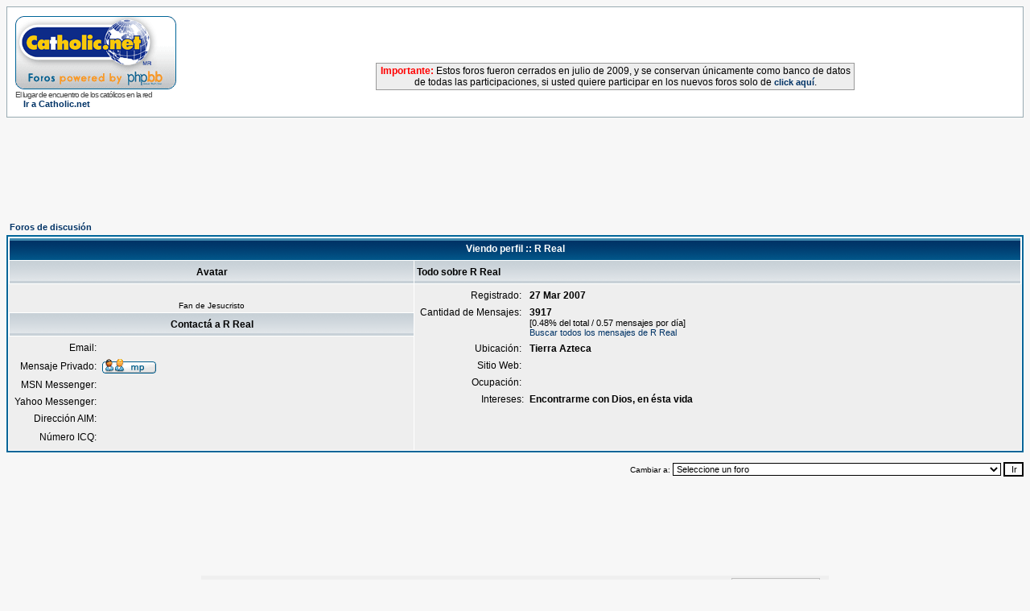

--- FILE ---
content_type: text/html
request_url: http://www.foros.catholic.net/profile.php?mode=viewprofile&u=18055&sid=2682c59a873c1a46766ee692f9dec56e
body_size: 7355
content:
<!DOCTYPE HTML PUBLIC "-//W3C//DTD HTML 4.01 Transitional//EN">
<html dir="ltr">
<head>
<meta http-equiv="Content-Type" content="text/html; charset=iso-8859-1">
<meta http-equiv="Content-Style-Type" content="text/css">
<style type="text/css">
<!--
.nav {font-weight: bold; font-size: 11px; color : #000000;}
a.nav {text-decoration: none; color : #003366; }
.style7 {
	font-size: 12px;
	font-family: Verdana, Arial, Helvetica, sans-serif;
}
-->
</style>
</head>
<body bgcolor="#F7F7F7" text="#000000" link="#003366" vlink="#5493B4">

<link rel="top" href="./index.php?sid=2234824f23329390665af3d3e34de28b" title="Foros de discusión" />
<link rel="search" href="./search.php?sid=2234824f23329390665af3d3e34de28b" title="Buscar" />
<link rel="help" href="./faq.php?sid=2234824f23329390665af3d3e34de28b" title="Preguntas Frecuentes" />
<link rel="author" href="./memberlist.php?sid=2234824f23329390665af3d3e34de28b" title="Miembros" />
<link rel="chapter forum" href="viewforum.php?f=1&amp;sid=2234824f23329390665af3d3e34de28b" title="Temas Controvertidos de la fe y la moral" />
<link rel="chapter forum" href="viewforum.php?f=2&amp;sid=2234824f23329390665af3d3e34de28b" title="Relax: Reflexiones personales y Temas ligeros" />
<link rel="chapter forum" href="viewforum.php?f=52&amp;sid=2234824f23329390665af3d3e34de28b" title="Preguntas y Respuestas acerca del Catolicismo" />
<link rel="chapter forum" href="viewforum.php?f=3&amp;sid=2234824f23329390665af3d3e34de28b" title="Críticas y recomendaciones de libros y películas" />
<link rel="chapter forum" href="viewforum.php?f=13&amp;sid=2234824f23329390665af3d3e34de28b" title="Turismo religioso, peregrinaciones y retiros" />
<link rel="chapter forum" href="viewforum.php?f=12&amp;sid=2234824f23329390665af3d3e34de28b" title="Solidaridad" />
<link rel="chapter forum" href="viewforum.php?f=31&amp;sid=2234824f23329390665af3d3e34de28b" title="El Santo Padre" />
<link rel="chapter forum" href="viewforum.php?f=51&amp;sid=2234824f23329390665af3d3e34de28b" title="Filosofía y Pensamiento Cristiano" />
<link rel="chapter forum" href="viewforum.php?f=58&amp;sid=2234824f23329390665af3d3e34de28b" title="Temas extravagantes, mitos y supersticiones" />
<link rel="chapter forum" href="viewforum.php?f=54&amp;sid=2234824f23329390665af3d3e34de28b" title="Vida y escritos de los Santos" />
<link rel="chapter forum" href="viewforum.php?f=55&amp;sid=2234824f23329390665af3d3e34de28b" title="Mística" />
<link rel="chapter forum" href="viewforum.php?f=61&amp;sid=2234824f23329390665af3d3e34de28b" title="María, la Virgen, la Madre" />
<link rel="chapter forum" href="viewforum.php?f=66&amp;sid=2234824f23329390665af3d3e34de28b" title="Sagrada Escritura" />
<link rel="chapter forum" href="viewforum.php?f=22&amp;sid=2234824f23329390665af3d3e34de28b" title="Temas Controvertidos de Sexualidad y Bioética: Respeto a la vida" />
<link rel="chapter forum" href="viewforum.php?f=11&amp;sid=2234824f23329390665af3d3e34de28b" title="Círculo de oración" />
<link rel="chapter forum" href="viewforum.php?f=30&amp;sid=2234824f23329390665af3d3e34de28b" title="Temas litúrgicos" />
<link rel="chapter forum" href="viewforum.php?f=42&amp;sid=2234824f23329390665af3d3e34de28b" title="La Gran Misión Continental. Aparecida, Manos a la Obra!" />
<link rel="chapter forum" href="viewforum.php?f=74&amp;sid=2234824f23329390665af3d3e34de28b" title="Año Sacerdotal: Gracias, queridos sacerdotes!" />
<link rel="chapter forum" href="viewforum.php?f=18&amp;sid=2234824f23329390665af3d3e34de28b" title="Familias Católicas" />
<link rel="chapter forum" href="viewforum.php?f=16&amp;sid=2234824f23329390665af3d3e34de28b" title="Jóvenes católicos" />
<link rel="chapter forum" href="viewforum.php?f=17&amp;sid=2234824f23329390665af3d3e34de28b" title="Solteros católicos" />
<link rel="chapter forum" href="viewforum.php?f=4&amp;sid=2234824f23329390665af3d3e34de28b" title="Comunicadores católicos" />
<link rel="chapter forum" href="viewforum.php?f=27&amp;sid=2234824f23329390665af3d3e34de28b" title="Testimonios de conversos al catolicismo" />
<link rel="chapter forum" href="viewforum.php?f=10&amp;sid=2234824f23329390665af3d3e34de28b" title="Psicólogos católicos" />
<link rel="chapter forum" href="viewforum.php?f=20&amp;sid=2234824f23329390665af3d3e34de28b" title="Sacerdotes" />
<link rel="chapter forum" href="viewforum.php?f=23&amp;sid=2234824f23329390665af3d3e34de28b" title="Líderes católicos" />
<link rel="chapter forum" href="viewforum.php?f=28&amp;sid=2234824f23329390665af3d3e34de28b" title="Abogados y legisladores católicos" />
<link rel="chapter forum" href="viewforum.php?f=34&amp;sid=2234824f23329390665af3d3e34de28b" title="Miembros de la Renovación Carismática católica" />
<link rel="chapter forum" href="viewforum.php?f=9&amp;sid=2234824f23329390665af3d3e34de28b" title="Músicos católicos" />
<link rel="chapter forum" href="viewforum.php?f=5&amp;sid=2234824f23329390665af3d3e34de28b" title="Educadores católicos" />
<link rel="chapter forum" href="viewforum.php?f=15&amp;sid=2234824f23329390665af3d3e34de28b" title="Comunidad Vocacional" />
<link rel="chapter forum" href="viewforum.php?f=21&amp;sid=2234824f23329390665af3d3e34de28b" title="Religiosas" />
<link rel="chapter forum" href="viewforum.php?f=8&amp;sid=2234824f23329390665af3d3e34de28b" title="Empresarios católicos" />
<link rel="chapter forum" href="viewforum.php?f=19&amp;sid=2234824f23329390665af3d3e34de28b" title="Católicos Hispanos en USA" />
<link rel="chapter forum" href="viewforum.php?f=29&amp;sid=2234824f23329390665af3d3e34de28b" title="Teología del Deporte" />
<link rel="chapter forum" href="viewforum.php?f=53&amp;sid=2234824f23329390665af3d3e34de28b" title="Científicos católicos" />
<link rel="chapter forum" href="viewforum.php?f=56&amp;sid=2234824f23329390665af3d3e34de28b" title="Catequistas" />
<link rel="chapter forum" href="viewforum.php?f=62&amp;sid=2234824f23329390665af3d3e34de28b" title="Red Jeremías" />
<link rel="chapter forum" href="viewforum.php?f=25&amp;sid=2234824f23329390665af3d3e34de28b" title="Diálogo Ecuménico" />
<link rel="chapter forum" href="viewforum.php?f=26&amp;sid=2234824f23329390665af3d3e34de28b" title="Diálogo interreligioso monoteista" />
<link rel="chapter forum" href="viewforum.php?f=73&amp;sid=2234824f23329390665af3d3e34de28b" title="Dialogo con las religiones y filosofías orientales" />
<link rel="chapter forum" href="viewforum.php?f=24&amp;sid=2234824f23329390665af3d3e34de28b" title="Apologética." />
<link rel="chapter forum" href="viewforum.php?f=68&amp;sid=2234824f23329390665af3d3e34de28b" title="Curso: La Formación Integral del Sacerdote" />
<link rel="chapter forum" href="viewforum.php?f=72&amp;sid=2234824f23329390665af3d3e34de28b" title="Curso: Doctrina Política católica" />
<link rel="chapter forum" href="viewforum.php?f=70&amp;sid=2234824f23329390665af3d3e34de28b" title="Curso: Educar para el perdón" />
<link rel="chapter forum" href="viewforum.php?f=69&amp;sid=2234824f23329390665af3d3e34de28b" title="Curso: Doctrina Social de la Iglesia" />
<link rel="chapter forum" href="viewforum.php?f=67&amp;sid=2234824f23329390665af3d3e34de28b" title="Curso: Liturgia" />
<link rel="chapter forum" href="viewforum.php?f=65&amp;sid=2234824f23329390665af3d3e34de28b" title="Curso: Historia de la Iglesia" />
<link rel="chapter forum" href="viewforum.php?f=60&amp;sid=2234824f23329390665af3d3e34de28b" title="Curso: Gnoseología, conocer la verdad" />
<link rel="chapter forum" href="viewforum.php?f=57&amp;sid=2234824f23329390665af3d3e34de28b" title="Curso Crecer en Familia" />
<link rel="chapter forum" href="viewforum.php?f=32&amp;sid=2234824f23329390665af3d3e34de28b" title="Curso de Biblia" />
<link rel="chapter forum" href="viewforum.php?f=50&amp;sid=2234824f23329390665af3d3e34de28b" title="Curso de Metafísica" />
<link rel="chapter forum" href="viewforum.php?f=59&amp;sid=2234824f23329390665af3d3e34de28b" title="Curso: Las Diez Claves para vivir eternamente" />
<link rel="chapter forum" href="viewforum.php?f=64&amp;sid=2234824f23329390665af3d3e34de28b" title="Curso: Herramientas para educar en las virtudes" />
<link rel="chapter forum" href="viewforum.php?f=71&amp;sid=2234824f23329390665af3d3e34de28b" title="Curso para Religiosas: La palabra Espiritualidad en el magisterio del Posconcilio" />
<link rel="chapter forum" href="viewforum.php?f=48&amp;sid=2234824f23329390665af3d3e34de28b" title="Conexión Catholic.net Radio" />

<title>Foros de discusión de Catholic.net :: Viendo Perfil</title>
<!-- link rel="stylesheet" href="templates/subSilver/subSilver.css" type="text/css" -->
<style type="text/css">
<!--
/*
  The original subSilver Theme for phpBB version 2+
  Created by subBlue design
  http://www.subBlue.com

  NOTE: These CSS definitions are stored within the main page body so that you can use the phpBB2
  theme administration centre. When you have finalised your style you could cut the final CSS code
  and place it in an external file, deleting this section to save bandwidth.
*/

/* General page style. The scroll bar colours only visible in IE5.5+ */
body {
	background-color: #F7F7F7;
	scrollbar-face-color: #DEE3E7;
	scrollbar-highlight-color: #FFFFFF;
	scrollbar-shadow-color: #DEE3E7;
	scrollbar-3dlight-color: #D1D7DC;
	scrollbar-arrow-color:  #003366;
	scrollbar-track-color: #EEEEEE;
	scrollbar-darkshadow-color: #98AAB1;
}

/* General font families for common tags */
font,th,td,p { font-family: Verdana, Arial, Helvetica, sans-serif }
a:link,a:active,a:visited { color : #003366; }
a:hover		{ text-decoration: underline; color : #006699; }
hr	{ height: 0px; border: solid #D1D7DC 0px; border-top-width: 1px;}

/* This is the border line & background colour round the entire page */
.bodyline	{ background-color: #FFFFFF; border: 1px #98AAB1 solid; }

/* This is the outline round the main forum tables */
.forumline	{ background-color: #FFFFFF; border: 2px #006699 solid; }

/* Main table cell colours and backgrounds */
td.row1	{ background-color: #EEEEEE; }
td.row2	{ background-color: #DEE3E7; }
td.row3	{ background-color: #D1D7DC; }

/*
  This is for the table cell above the Topics, Post & Last posts on the index.php page
  By default this is the fading out gradiated silver background.
  However, you could replace this with a bitmap specific for each forum
*/
td.rowpic {
		background-color: #FFFFFF;
		background-image: url(templates/subSilver/images/cellpic2.jpg);
		background-repeat: repeat-y;
}

/* Header cells - the blue and silver gradient backgrounds */
th	{
	color: #FFFFFF; font-size: 11px; font-weight : bold;
	background-color: #003366; height: 25px;
	background-image: url(templates/subSilver/images/cellpic3.gif);
}

td.cat,td.catHead,td.catSides,td.catLeft,td.catRight,td.catBottom {
			background-image: url(templates/subSilver/images/cellpic1.gif);
			background-color:#D1D7DC; border: #FFFFFF; border-style: solid; height: 28px;
}

/*
  Setting additional nice inner borders for the main table cells.
  The names indicate which sides the border will be on.
  Don't worry if you don't understand this, just ignore it :-)
*/
td.cat,td.catHead,td.catBottom {
	height: 29px;
	border-width: 0px 0px 0px 0px;
}
th.thHead,th.thSides,th.thTop,th.thLeft,th.thRight,th.thBottom,th.thCornerL,th.thCornerR {
	font-weight: bold; border: #FFFFFF; border-style: solid; height: 28px;
}
td.row3Right,td.spaceRow {
	background-color: #D1D7DC; border: #FFFFFF; border-style: solid;
}

th.thHead,td.catHead { font-size: 12px; border-width: 1px 1px 0px 1px; }
th.thSides,td.catSides,td.spaceRow	 { border-width: 0px 1px 0px 1px; }
th.thRight,td.catRight,td.row3Right	 { border-width: 0px 1px 0px 0px; }
th.thLeft,td.catLeft	  { border-width: 0px 0px 0px 1px; }
th.thBottom,td.catBottom  { border-width: 0px 1px 1px 1px; }
th.thTop	 { border-width: 1px 0px 0px 0px; }
th.thCornerL { border-width: 1px 0px 0px 1px; }
th.thCornerR { border-width: 1px 1px 0px 0px; }

/* The largest text used in the index page title and toptic title etc. */
.maintitle	{
	font-weight: bold; font-size: 22px; font-family: "Trebuchet MS",Verdana, Arial, Helvetica, sans-serif;
	text-decoration: none; line-height : 120%; color : #000000;
}

/* General text */
.gen { font-size : 12px; }
.genmed { font-size : 11px; }
.gensmall { font-size : 10px; }
.gen,.genmed,.gensmall { color : #000000; }
a.gen,a.genmed,a.gensmall { color: #003366; text-decoration: none; }
a.gen:hover,a.genmed:hover,a.gensmall:hover	{ color: #006699; text-decoration: underline; }

/* The register, login, search etc links at the top of the page */
.mainmenu		{ font-size : 11px; color : #000000 }
a.mainmenu		{ text-decoration: none; color : #003366;  }
a.mainmenu:hover{ text-decoration: underline; color : #006699; }

/* Forum category titles */
.cattitle		{ font-weight: bold; font-size: 12px ; letter-spacing: 1px; color : #003366}
a.cattitle		{ text-decoration: none; color : #003366; }
a.cattitle:hover{ text-decoration: underline; }

/* Forum title: Text and link to the forums used in: index.php */
.forumlink		{ font-weight: bold; font-size: 12px; color : #003366; }
a.forumlink 	{ text-decoration: none; color : #003366; }
a.forumlink:hover{ text-decoration: underline; color : #006699; }

/* Used for the navigation text, (Page 1,2,3 etc) and the navigation bar when in a forum */
.nav			{ font-weight: bold; font-size: 11px; color : #000000;}
a.nav			{ text-decoration: none; color : #003366; }
a.nav:hover		{ text-decoration: underline; }

/* titles for the topics: could specify viewed link colour too */
.topictitle,h1,h2	{ font-weight: bold; font-size: 11px; color : #000000; }
a.topictitle:link   { text-decoration: none; color : #003366; }
a.topictitle:visited { text-decoration: none; color : #5493B4; }
a.topictitle:hover	{ text-decoration: underline; color : #006699; }

/* Name of poster in viewmsg.php and viewtopic.php and other places */
.name			{ font-size : 11px; color : #000000;}

/* Location, number of posts, post date etc */
.postdetails		{ font-size : 10px; color : #000000; }

/* The content of the posts (body of text) */
.postbody { font-size : 12px; line-height: 18px}
a.postlink:link	{ text-decoration: none; color : #003366 }
a.postlink:visited { text-decoration: none; color : #5493B4; }
a.postlink:hover { text-decoration: underline; color : #006699}

/* Quote & Code blocks */
.code {
	font-family: Courier, 'Courier New', sans-serif; font-size: 11px; color: #006600;
	background-color: #FAFAFA; border: #D1D7DC; border-style: solid;
	border-left-width: 1px; border-top-width: 1px; border-right-width: 1px; border-bottom-width: 1px
}

.quote {
	font-family: Verdana, Arial, Helvetica, sans-serif; font-size: 11px; color: #444444; line-height: 125%;
	background-color: #FAFAFA; border: #D1D7DC; border-style: solid;
	border-left-width: 1px; border-top-width: 1px; border-right-width: 1px; border-bottom-width: 1px
}

/* Copyright and bottom info */
.copyright		{ font-size: 10px; font-family: Verdana, Arial, Helvetica, sans-serif; color: #444444; letter-spacing: -1px;}
a.copyright		{ color: #444444; text-decoration: none;}
a.copyright:hover { color: #000000; text-decoration: underline;}

/* Form elements */
input,textarea, select {
	color : #000000;
	font: normal 11px Verdana, Arial, Helvetica, sans-serif;
	border-color : #000000;
}

/* The text input fields background colour */
input.post, textarea.post, select {
	background-color : #FFFFFF;
}

input { text-indent : 2px; }

/* The buttons used for bbCode styling in message post */
input.button {
	background-color : #EEEEEE;
	color : #000000;
	font-size: 11px; font-family: Verdana, Arial, Helvetica, sans-serif;
}

/* The main submit button option */
input.mainoption {
	background-color : #FAFAFA;
	font-weight : bold;
}

/* None-bold submit button */
input.liteoption {
	background-color : #FAFAFA;
	font-weight : normal;
}

/* This is the line in the posting page which shows the rollover
  help line. This is actually a text box, but if set to be the same
  colour as the background no one will know ;)
*/
.helpline { background-color: #DEE3E7; border-style: none; }

/* Import the fancy styles for IE only (NS4.x doesn't use the @import function) */
@import url("templates/subSilver/formIE.css");
-->
</style>



<a name="top"></a>

<table width="100%" cellspacing="0" cellpadding="10" border="0" align="center">
	<tr>
		<td class="bodyline"><table width="100%" cellspacing="0" cellpadding="0" border="0">
			<tr>

          <td width="20%"><a href="index.php?sid=2234824f23329390665af3d3e34de28b"><img src="templates/subSilver/images/logo_phpBB.gif" border="0" alt="Foros de discusión" vspace="1" /></a><br>
            <span class="copyright">El lugar de encuentro de los católicos en
            la red</span> <br>
            <span class="nav"><img src="http://www.es.catholic.net/graficos/bullet_zenit.gif" width="7" height="8" border="0">
            <a href="http://www.es.catholic.net/" class="nav" target="_blank">Ir
            a Catholic.net</a></span> </td>

          <td align="center" width="80%" valign="middle"><script language='JavaScript' type='text/javascript' src='http://catholic.net/Openads/adx.js'></script>
<script language='JavaScript' type='text/javascript'>
<!--
   if (!document.phpAds_used) document.phpAds_used = ',';
   phpAds_random = new String (Math.random()); phpAds_random = phpAds_random.substring(2,11);

   document.write ("<" + "script language='JavaScript' type='text/javascript' src='");
   document.write ("http://catholic.net/Openads/adjs.php?n=" + phpAds_random);
   document.write ("&amp;clientid=85");
   document.write ("&amp;exclude=" + document.phpAds_used);
   if (document.referrer)
      document.write ("&amp;referer=" + escape(document.referrer));
   document.write ("'><" + "/script>");
//-->
</script><noscript><a href='http://catholic.net/Openads/adclick.php?n=a03b999a' target='_blank'><img src='http://catholic.net/Openads/adview.php?clientid=85&amp;n=a03b999a' border='0' alt=''></a></noscript>
<br>
<br>
<table width="60%" cellpadding="2" cellspacing="0" style="border-top:1px solid #999999; border-left:1px solid #999999; border-right:1px solid #999999; border-bottom:1px solid #999999;" align="center">
              <tr bgcolor="#EEEEEE">
                <td class="gl-dc">
                  <div align="center"><span class="style7"><b><font color="#FF0000">Importante:</font></b> Estos foros fueron cerrados en julio de 2009, y se conservan
                  &uacute;nicamente como banco de datos de todas las participaciones, si
                  usted quiere participar en los nuevos foros solo de <a href="http://www.es.catholic.net/foros/" class="nav">click
                  aqu&iacute;</a>.</span></div>
                </td>
              </tr>
            </table>
          </td>
			</tr>
		</table>


</table>
<br>
<br>
<script async src="//pagead2.googlesyndication.com/pagead/js/adsbygoogle.js"></script>
<!-- Foros superior -->
<ins class="adsbygoogle"
     style="display:inline-block;width:728px;height:90px"
     data-ad-client="ca-pub-7448133621512387"
     data-ad-slot="7387366860"></ins>
<script>
(adsbygoogle = window.adsbygoogle || []).push();
</script>


<table width="100%" cellspacing="2" cellpadding="2" border="0" align="center">
  <tr>
	<td align="left"><span class="nav"><a href="index.php?sid=2234824f23329390665af3d3e34de28b" class="nav">Foros de discusión</a></span></td>
  </tr>
</table>

<table class="forumline" width="100%" cellspacing="1" cellpadding="3" border="0" align="center">
  <tr>
	<th class="thHead" colspan="2" height="25" nowrap="nowrap">Viendo perfil :: R Real</th>
  </tr>
  <tr>
	<td class="catLeft" width="40%" height="28" align="center"><b><span class="gen">Avatar</span></b></td>
	<td class="catRight" width="60%"><b><span class="gen">Todo sobre R Real</span></b></td>
  </tr>
  <tr>
	<td class="row1" height="6" valign="top" align="center"><br /><span class="postdetails">Fan de Jesucristo</span></td>
	<td class="row1" rowspan="3" valign="top"><table width="100%" border="0" cellspacing="1" cellpadding="3">
		<tr>
		  <td valign="middle" align="right" nowrap="nowrap"><span class="gen">Registrado:&nbsp;</span></td>
		  <td width="100%"><b><span class="gen">27 Mar 2007</span></b></td>
		</tr>
		<tr>
		  <td valign="top" align="right" nowrap="nowrap"><span class="gen">Cantidad de Mensajes:&nbsp;</span></td>
		  <td valign="top"><b><span class="gen">3917</span></b><br /><span class="genmed">[0.48% del total / 0.57 mensajes por día]</span> <br /><span class="genmed"><a href="search.php?search_author=R+Real&amp;sid=2234824f23329390665af3d3e34de28b" class="genmed">Buscar todos los mensajes de R Real</a></span></td>
		</tr>
		<tr>
		  <td valign="middle" align="right" nowrap="nowrap"><span class="gen">Ubicación:&nbsp;</span></td>
		  <td><b><span class="gen">Tierra Azteca</span></b></td>
		</tr>
		<tr>
		  <td valign="middle" align="right" nowrap="nowrap"><span class="gen">Sitio Web:&nbsp;</span></td>
		  <td><span class="gen"><b>&nbsp;</b></span></td>
		</tr>
		<tr>
		  <td valign="middle" align="right" nowrap="nowrap"><span class="gen">Ocupación:&nbsp;</span></td>
		  <td><b><span class="gen">&nbsp;</span></b></td>
		</tr>
		<tr>
		  <td valign="top" align="right" nowrap="nowrap"><span class="gen">Intereses:</span></td>
		  <td> <b><span class="gen">Encontrarme con Dios, en ésta vida</span></b></td>
		</tr>
	  </table>
	</td>
  </tr>
  <tr>
	<td class="catLeft" align="center" height="28"><b><span class="gen">Contactá a R Real </span></b></td>
  </tr>
  <tr>
	<td class="row1" valign="top"><table width="100%" border="0" cellspacing="1" cellpadding="3">
		<tr>
		  <td valign="middle" align="right" nowrap="nowrap"><span class="gen">Email:</span></td>
		  <td class="row1" valign="middle" width="100%"><b><span class="gen">&nbsp;</span></b></td>
		</tr>
		<tr>
		  <td valign="middle" nowrap="nowrap" align="right"><span class="gen">Mensaje Privado:</span></td>
		  <td class="row1" valign="middle"><b><span class="gen"><a href="privmsg.php?mode=post&amp;u=18055&amp;sid=2234824f23329390665af3d3e34de28b"><img src="templates/subSilver/images/lang_spanish/icon_pm.gif" alt="Enviar mensaje privado" title="Enviar mensaje privado" border="0" /></a></span></b></td>
		</tr>
		<tr>
		  <td valign="middle" nowrap="nowrap" align="right"><span class="gen">MSN Messenger:</span></td>
		  <td class="row1" valign="middle"><span class="gen">&nbsp;</span></td>
		</tr>
		<tr>
		  <td valign="middle" nowrap="nowrap" align="right"><span class="gen">Yahoo Messenger:</span></td>
		  <td class="row1" valign="middle"><span class="gen"></span></td>
		</tr>
		<tr>
		  <td valign="middle" nowrap="nowrap" align="right"><span class="gen">Dirección AIM:</span></td>
		  <td class="row1" valign="middle"><span class="gen">&nbsp;</span></td>
		</tr>
		<tr>
		  <td valign="middle" nowrap="nowrap" align="right"><span class="gen">Número ICQ:</span></td>
		  <td class="row1"><script language="JavaScript" type="text/javascript"><!--

		if ( navigator.userAgent.toLowerCase().indexOf('mozilla') != -1 && navigator.userAgent.indexOf('5.') == -1 && navigator.userAgent.indexOf('6.') == -1 )
			document.write(' &nbsp;');
		else
			document.write('<table cellspacing="0" cellpadding="0" border="0"><tr><td nowrap="nowrap"><div style="position:relative;height:18px"><div style="position:absolute">&nbsp;</div><div style="position:absolute;left:3px;top:-1px">&nbsp;</div></div></td></tr></table>');

		  //--></script><noscript>&nbsp;</noscript></td>
		</tr>
	  </table>
	</td>
  </tr>
</table>

<table width="100%" border="0" cellspacing="0" cellpadding="0" align="center">
  <tr>
	<td align="right"><span class="nav"><br />
<form method="get" name="jumpbox" action="viewforum.php?sid=2234824f23329390665af3d3e34de28b" onSubmit="if(document.jumpbox.f.value == -1){return false;}"><table cellspacing="0" cellpadding="0" border="0">
	<tr>
		<td nowrap="nowrap"><span class="gensmall">Cambiar a:&nbsp;<select name="f" onchange="if(this.options[this.selectedIndex].value != -1){ forms['jumpbox'].submit() }"><option value="-1">Seleccione un foro</option><option value="-1">&nbsp;</option><option value="-1">Foros Generales (sólo para católicos)</option><option value="-1">----------------</option><option value="1">Temas Controvertidos de la fe y la moral</option><option value="2">Relax: Reflexiones personales y Temas ligeros</option><option value="52">Preguntas y Respuestas acerca del Catolicismo</option><option value="3">Críticas y recomendaciones de libros y películas</option><option value="13">Turismo religioso, peregrinaciones y retiros</option><option value="12">Solidaridad</option><option value="31">El Santo Padre</option><option value="51">Filosofía y Pensamiento Cristiano</option><option value="58">Temas extravagantes, mitos y supersticiones</option><option value="54">Vida y escritos de los Santos</option><option value="55">Mística</option><option value="61">María, la Virgen, la Madre</option><option value="66">Sagrada Escritura</option><option value="22">Temas Controvertidos de Sexualidad y Bioética: Respeto a la vida</option><option value="11">Círculo de oración</option><option value="30">Temas litúrgicos</option><option value="42">La Gran Misión Continental. Aparecida, Manos a la Obra!</option><option value="74">Año Sacerdotal: Gracias, queridos sacerdotes!</option><option value="-1">&nbsp;</option><option value="-1">Foros de Comunidades con intereses afines (para católicos)</option><option value="-1">----------------</option><option value="18">Familias Católicas</option><option value="16">Jóvenes católicos</option><option value="17">Solteros católicos</option><option value="4">Comunicadores católicos</option><option value="27">Testimonios de conversos al catolicismo</option><option value="10">Psicólogos católicos</option><option value="20">Sacerdotes</option><option value="23">Líderes católicos</option><option value="28">Abogados y legisladores católicos</option><option value="34">Miembros de la Renovación Carismática católica</option><option value="9">Músicos católicos</option><option value="5">Educadores católicos</option><option value="15">Comunidad Vocacional</option><option value="21">Religiosas</option><option value="8">Empresarios católicos</option><option value="19">Católicos Hispanos en USA</option><option value="29">Teología del Deporte</option><option value="53">Científicos católicos</option><option value="56">Catequistas</option><option value="62">Red Jeremías</option><option value="-1">&nbsp;</option><option value="-1">Foros para el diálogo con otras creencias (se admiten no bautizados)</option><option value="-1">----------------</option><option value="25">Diálogo Ecuménico</option><option value="26">Diálogo interreligioso monoteista</option><option value="73">Dialogo con las religiones y filosofías orientales</option><option value="24">Apologética.</option><option value="-1">&nbsp;</option><option value="-1">Foros para Cursos On-line (exclusivos para católicos)</option><option value="-1">----------------</option><option value="68">Curso: La Formación Integral del Sacerdote</option><option value="72">Curso: Doctrina Política católica</option><option value="70">Curso: Educar para el perdón</option><option value="69">Curso: Doctrina Social de la Iglesia</option><option value="67">Curso: Liturgia</option><option value="65">Curso: Historia de la Iglesia</option><option value="60">Curso: Gnoseología, conocer la verdad</option><option value="57">Curso Crecer en Familia</option><option value="32">Curso de Biblia</option><option value="50">Curso de Metafísica</option><option value="59">Curso: Las Diez Claves para vivir eternamente</option><option value="64">Curso: Herramientas para educar en las virtudes</option><option value="71">Curso para Religiosas: La palabra Espiritualidad en el magisterio del Posconcilio</option><option value="-1">&nbsp;</option><option value="-1">Foros de Catholic.net Radio</option><option value="-1">----------------</option><option value="48">Conexión Catholic.net Radio</option></select><input type="hidden" name="sid" value="2234824f23329390665af3d3e34de28b" />&nbsp;<input type="submit" value="Ir" class="liteoption" /></span></td>
	</tr>
</table></form>

</span></td>
  </tr>
</table>

<script async src="//pagead2.googlesyndication.com/pagead/js/adsbygoogle.js"></script>
<!-- Fotos inferior -->
<ins class="adsbygoogle"
     style="display:inline-block;width:728px;height:90px"
     data-ad-client="ca-pub-7448133621512387"
     data-ad-slot="6130125512"></ins>
<script>
(adsbygoogle = window.adsbygoogle || []).push();
</script>

<div align="center"><span class="copyright"><br />
   <br />
  </span></div>
<table width="780" border="0" cellspacing="0" cellpadding="3" align="center" bgcolor="#EFEFEF">
  <tr>
    <td class="gl-dc" style="color:#000;" width="83%"><span class="copyright"><!--
	We request you retain the full copyright notice below including the link to www.phpbb.com.
	This not only gives respect to the large amount of time given freely by the developers
	but also helps build interest, traffic and use of phpBB 2.0. If you cannot (for good
	reason) retain the full copyright we request you at least leave in place the
	Powered by phpBB line, with phpBB linked to www.phpbb.com. If you refuse
	to include even this then support on our forums may be affected.

	The phpBB Group : 2002
// --> Powered by <a href="http://www.phpbb.com/" target="_blank" class="copyright">phpBB</a>
      &copy; 2001, 2007 phpBB Group<br>
      © 2007 <a href="http://www.es.catholic.net/" target="_blank"  class="copyright">Catholic.net</a>
      Inc. - Todos los derechos reservados </span></td>
    <td width="17%">
      <div align="center"><a href="http://es.catholic.net/contactanos/?ts=100"><img src="http://www.es.catholic.net/graficos/ctt.gif" width="110" height="31" border="0"></a></div>
    </td>
  </tr>
</table>
</body>
</html>

